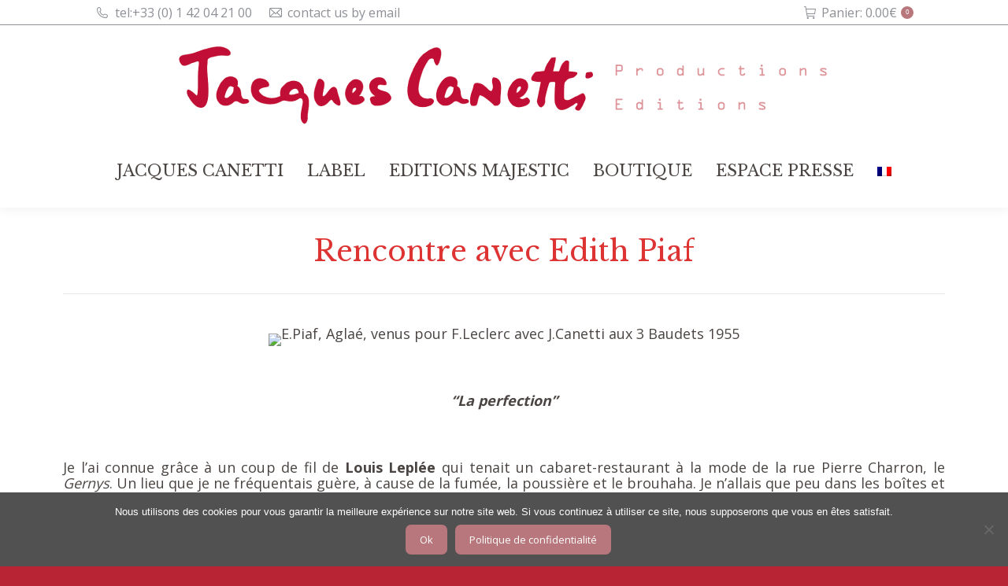

--- FILE ---
content_type: text/css
request_url: https://jacques-canetti.com/wp-content/uploads/the7-css/media.css?ver=e4f79d2fe670
body_size: 8968
content:
@charset "utf-8";
@media screen and (min-width: 1025px) {
  #page {
    display: -ms-grid;
    display: grid;
    -ms-grid-rows: auto;
    grid-template-rows: auto;
    -ms-grid-columns: 100%;
    grid-template-columns: 100%;
    grid-template-areas: "header" "slider" "title" "fancyheader" "elementor-header" "checkout" "main" "footer";
  }
  .floating-navigation-below-slider #page {
    grid-template-areas: "slider" "header" "title" "fancyheader" "elementor-header" "main" "footer";
  }
  .footer-overlap #page {
    grid-template-areas: "header" "page-inner" "slider" "title" "fancyheader" "elementor-header" "checkout" "main" "footer";
  }
  .header-side-left:not(.sticky-header):not(.hidden-header) #page,
  .header-side-line.left-side-line:not(.hidden-header) #page {
    grid-template-areas: "header-side slider" "header-side title" "header-side fancyheader" "header-side elementor-header" "header-side checkout" "header-side main" "header-side footer";
  }
  .footer-overlap.header-side-left:not(.sticky-header):not(.hidden-header) #page,
  .footer-overlap.header-side-line.left-side-line:not(.hidden-header) #page {
    grid-template-areas: "header-side page-inner" "header-side footer";
  }
  .header-side-right:not(.sticky-header):not(.hidden-header) #page {
    grid-template-areas: "slider header-side" "title header-side" "fancyheader header-side" "elementor-header header-side" "checkout header-side" "main header-side" "footer header-side";
  }
  .footer-overlap.header-side-right:not(.sticky-header):not(.hidden-header) #page {
    grid-template-areas: "page-inner header-side" "footer header-side";
  }
  .header-side-left:not(.sticky-header):not(.hidden-header) #page {
    -ms-grid-columns: 300px calc(100% - 300px);
    grid-template-columns: 300px calc(100% - 300px);
  }
  .rtl.header-side-left:not(.sticky-header):not(.hidden-header) #page {
    -ms-grid-columns: calc(100% - 300px) 300px;
    grid-template-columns: calc(100% - 300px) 300px;
  }
  .header-side-right:not(.sticky-header):not(.hidden-header) #page {
    -ms-grid-columns: calc(100% - 300px) 300px;
    grid-template-columns: calc(100% - 300px) 300px;
  }
  .rtl.header-side-right:not(.sticky-header):not(.hidden-header) #page {
    -ms-grid-columns: 300px calc(100% - 300px);
    grid-template-columns: 300px calc(100% - 300px);
  }
  .header-side-line.left-side-line:not(.hidden-header) #page {
    -ms-grid-columns: 60px calc(100% - 60px);
    grid-template-columns: 60px calc(100% - 60px);
  }
  .rtl.header-side-line.left-side-line:not(.hidden-header) #page {
    -ms-grid-columns: calc(100% - 60px) 60px;
    grid-template-columns: calc(100% - 60px) 60px;
  }
  .footer-overlap.floating-navigation-below-slider .page-inner {
    display: grid;
    grid-template-rows: auto;
    grid-template-columns: 100%;
    grid-template-areas: "slider" "header" "title" "fancyheader" "elementor-header" "checkout" "main" "footer";
  }
  .dt-mobile-header,
  .dt-mobile-menu-icon,
  .mobile-header-space,
  .masthead .mobile-header-bar,
  .transparent .header-space,
  .hidden-header.header-side-left .masthead,
  .hidden-header.header-side-right .masthead,
  .hidden-header .top-line-space,
  .hidden-header .masthead:not(.sticky-on):not(#phantom),
  .hidden-header .header-space:not(.sticky-space-on) {
    display: none;
  }
  .masthead:not(.side-header):not(.side-header-v-stroke):not(.side-header-menu-icon) .header-bar,
  .ph-wrap {
    padding-right: 40px;
    padding-left: 40px;
  }
  .top-header .mega-full-width > .dt-mega-menu-wrap {
    width: calc(1200px - 40px - 40px);
  }
  .boxed .masthead:not(.full-width):not(.side-header):not(.side-header-menu-icon):not(.side-header-v-stroke) .header-bar,
  .boxed .ph-wrap {
    box-sizing: border-box;
    max-width: 100%;
    width: calc(1200px);
  }
  #phantom .ph-wrap .header-bar {
    padding: 0;
  }
  .boxed .masthead:not(.width-in-pixel):not(.sticky-on) .top-bar-bg,
  .boxed.masthead:not(.width-in-pixel):not(#phantom) .top-bar-bg,
  .boxed .classic-header:not(.width-in-pixel) .navigation:before {
    margin: 0 -40px 0 -40px;
    padding: 0 1000px;
  }
  .ph-wrap,
  #phantom .ph-wrap.boxed,
  .boxed .top-bar.line-content:before,
  .boxed .classic-header.content-width-line .navigation:before {
    max-width: calc(1200px - 40px - 40px);
  }
  .side-header > .top-bar,
  .mixed-header:not(.side-header-h-stroke) > .top-bar {
    position: absolute;
    visibility: hidden;
    opacity: 0;
  }
  .is-safari .desktop-side-header {
    height: 100vh;
  }
  .admin-bar .desktop-side-header.is-safari {
    height: calc(100vh - 32px);
  }
  .is-safari .desktop-side-header .mCustomScrollbar.header-scrollbar-wrap {
    height: 100vh;
  }
  .header-side-left.footer-overlap:not(.sticky-header) #footer,
  .header-side-right.footer-overlap:not(.sticky-header) #footer {
    max-width: calc(100% - 300px);
  }
  .header-side-left.footer-overlap:not(.sticky-header) .boxed #footer,
  .header-side-right.footer-overlap:not(.sticky-header) .boxed #footer {
    max-width: 100%;
    width: calc(1320px - 300px);
  }
  .header-side-left.footer-overlap:not(.sticky-header) #footer {
    right: 0;
  }
  .header-side-line.footer-overlap #footer {
    max-width: calc(100% - 60px);
  }
  .left-side-line.header-side-line.footer-overlap #footer {
    right: 0;
  }
  .header-side-line.footer-overlap .boxed #footer {
    max-width: 100%;
    width: calc(1320px - 60px);
  }
  .is-iOS .side-header:not(.sub-sideways),
  .mobile-true .side-header:not(.sub-sideways) {
    overflow-y: auto;
    -webkit-overflow-scrolling: touch;
  }
  .overlay-navigation .sticky-header-overlay {
    display: none;
  }
  .phantom-sticky .fixed-masthead.masthead {
    position: absolute;
    top: 0;
    width: 100%;
    z-index: 500;
  }
  .phantom-sticky .fixed-masthead.sticky-on.masthead {
    position: fixed;
  }
  .floating-navigation-below-slider.phantom-sticky:not(.transparent) .masthead {
    position: relative;
  }
  .transparent .masthead:not(.side-header) {
    position: absolute;
    width: 100%;
  }
  .floating-navigation-below-slider.phantom-sticky.transparent .masthead {
    position: absolute;
  }
  .floating-navigation-below-slider.phantom-sticky .masthead.sticky-on {
    position: fixed;
  }
  .floating-navigation-below-slider.phantom-sticky .header-space.sticky-space-off {
    display: none;
  }
  .phantom-sticky .sticky-on.masthead:not(.masthead-mobile) {
    background: rgba(255,255,255,0.95) none repeat center center !important;
    background-size: auto;
  }
  .mixed-header.side-header-h-stroke.sticky-top-line-on {
    background-color: #000000 !important;
  }
  .phantom-line-decoration.phantom-sticky .sticky-on.masthead {
    border-bottom: 1px solid #ffffff;
    box-shadow: none !important;
  }
  .phantom-shadow-decoration.phantom-sticky .sticky-on.masthead {
    box-shadow: 0 0 15px 1px rgba(0,0,0,0.07);
    border-bottom: none;
  }
  .phantom-disable-decoration.phantom-sticky .sticky-on.masthead {
    box-shadow: none !important;
    border-bottom: none;
  }
  .phantom-sticky:not(.phantom-shadow-decoration) .sticky-on.masthead.shadow-decoration {
    box-shadow: none;
  }
  .phantom-sticky:not(.overlap):not(.transparent) .masthead {
    transition: background-color 330ms ease, background-image 330ms ease;
  }
  .phantom-sticky .page-inner .masthead {
    -webkit-backface-visibility: hidden;
  }
  .phantom-sticky.phantom-custom-logo-on .sticky-off .branding .sticky-logo,
  .phantom-sticky.phantom-custom-logo-on .sticky-on .branding > a:not(.sticky-logo),
  .phantom-sticky.phantom-custom-logo-on .sticky-on .branding > img:not(.sticky-logo) {
    display: none;
    opacity: 0;
  }
  .phantom-sticky:not(.phantom-custom-logo-on) .sticky-off .branding .sticky-logo,
  .phantom-sticky:not(.phantom-custom-logo-on) .sticky-on .branding .sticky-logo,
  .phantom-main-logo-on.phantom-sticky .sticky-on .branding > a,
  .phantom-main-logo-on.phantom-sticky .sticky-on .branding > img,
  .phantom-logo-off.phantom-sticky .sticky-on .branding > a,
  .phantom-logo-off.phantom-sticky .sticky-on .branding > img {
    display: none;
    visibility: hidden;
  }
  .phantom-main-logo-on.phantom-sticky .sticky-on .branding .sticky-logo {
    display: block;
    visibility: visible;
  }
  .phantom-sticky.phantom-custom-logo-on .sticky-off .branding .sticky-logo,
  .phantom-sticky.phantom-custom-logo-on .sticky-on .branding > a:not(.sticky-logo),
  .phantom-sticky.phantom-custom-logo-on .sticky-on .branding > img:not(.sticky-logo) {
    visibility: hidden;
  }
  .phantom-sticky.phantom-custom-logo-on .sticky-on .branding .sticky-logo,
  .phantom-sticky.phantom-custom-logo-on .sticky-off .branding > a:not(.sticky-logo),
  .phantom-sticky.phantom-custom-logo-on .sticky-off .branding > img:not(.sticky-logo) {
    visibility: visible;
  }
  .phantom-main-logo-on.phantom-sticky .branding .sticky-logo {
    display: none;
  }
  .phantom-sticky #page .side-header .branding > a:not(.sticky-logo),
  .phantom-sticky #page .side-header .branding > img:not(.sticky-logo):not(.mobile-logo) {
    display: block;
    opacity: 1;
    animation: none;
    visibility: visible;
  }
  .phantom-fade .masthead,
  .phantom-slide .masthead {
    top: 0 !important;
  }
  .masthead .in-top-bar-left:not(.show-on-desktop),
  .masthead .in-top-bar-right:not(.show-on-desktop),
  .masthead .in-top-bar:not(.show-on-desktop),
  .masthead .hide-on-desktop {
    visibility: hidden;
    position: absolute;
    left: -9999px;
  }
  .masthead .in-top-bar-left:not(.show-on-desktop).display-none,
  .masthead .in-top-bar-right:not(.show-on-desktop).display-none,
  .masthead .in-top-bar:not(.show-on-desktop).display-none,
  .masthead .hide-on-desktop.display-none {
    display: none;
  }
  .masthead .hide-on-desktop .menu-select {
    display: none;
  }
  .select-type-menu .menu-select {
    position: relative;
    display: inline-block;
    visibility: visible;
    margin: 0 auto;
    opacity: 1;
  }
  .select-type-menu .menu-select:hover {
    opacity: 0.7;
  }
  .select-type-menu > ul {
    visibility: hidden;
  }
  .mini-nav:not(.select-type-menu) > ul > li:not(:last-child) {
    margin: 0 16px 0 0;
  }
  .list-type-menu.mini-nav > ul > li > .mini-sub-nav {
    top: 26px;
  }
  .list-type-menu .menu-select {
    position: absolute;
    visibility: hidden;
    opacity: 0;
  }
  .list-type-menu.mini-nav ul {
    display: block;
    line-height: 0;
  }
  .list-type-menu.mini-nav > ul > li.act > a,
  .list-type-menu.mini-nav > ul > li:not(.act) > a:hover {
    opacity: 0.7;
  }
  .list-type-menu.mini-nav > ul > li.act > a i,
  .list-type-menu.mini-nav > ul > li:not(.act) > a:hover i {
    opacity: 0.7;
  }
  .side-header .mini-nav.select-type-menu > .mini-sub-nav:not(.bottom-overflow),
  .side-header .list-type-menu > ul > li > .mini-sub-nav,
  .top-header.floating-navigation-below-slider .main-nav > li >  .mini-sub-nav.bottom-overflow {
    top: auto !important;
    bottom: 100%;
  }
  .side-header-h-stroke .show-on-first-switch,
  .masthead .mobile-mini-widgets .show-on-first-switch,
  .side-header-h-stroke .show-on-second-switch,
  .masthead .mobile-mini-widgets .show-on-second-switch {
    display: none;
  }
}
@media screen and (max-width: 0px) {
  .masthead:not(.side-header):not(.side-header-v-stroke):not(.side-header-menu-icon) .header-bar,
  .ph-wrap {
    padding-right: 0px;
    padding-left: 0px;
  }
  .phantom-content-width-line-decoration #phantom .ph-wrap:after {
    width: calc(100% - 0px - 0px);
  }
  .masthead.content-width-line-decoration:not(.mixed-header):not(.side-header):not(.masthead-mobile-header):not(#phantom) .header-bar:after,
  .mixed-header.side-header-h-stroke.content-width-line-decoration:not(.masthead-mobile-header) .header-bar:after {
    width: calc(100% - 0px - 0px);
  }
}
@media screen and (min-width: 760px) {
  .boxed .masthead:not(.side-header):not(.side-header-menu-icon) .top-bar {
    max-width: 100%;
    width: calc(1200px - 40px - 40px);
  }
}
@media screen and (max-width: 760px) {
  .top-bar {
    padding: 5px 20px 5px 20px;
  }
  .top-bar.line-content:after {
    width: calc(100% - 20px - 20px);
  }
}
@media screen and (max-width: 1024px) {
  .transparent.sticky-mobile-header .masthead-mobile-header {
    transition: none;
  }
  .masthead.shadow-mobile-header-decoration.masthead-mobile-header {
    box-shadow: 0 0 15px 1px rgba(0,0,0,0.07);
  }
  .masthead.masthead-mobile-header.content-width-line-mobile-header-decoration:not(#phantom) .mobile-header-bar {
    padding-bottom: 1px;
  }
  .masthead.masthead-mobile-header.content-width-line-mobile-header-decoration:not(#phantom) .mobile-header-bar:after {
    position: absolute;
    bottom: 0;
    left: auto;
    right: auto;
    content: "";
    width: calc(100% - 20px - 20px);
    height: 1px;
    background: #ffffff;
  }
  .masthead.masthead-mobile-header.line-mobile-header-decoration:not(#phantom) {
    border-bottom: 1px solid #ffffff;
  }
  .boxed .masthead.sticky-mobile-on {
    max-width: 1320px;
  }
  #page {
    display: -ms-grid;
    display: grid;
    -ms-grid-rows: auto;
    grid-template-rows: auto;
    -ms-grid-columns: 100%;
    grid-template-columns: 100%;
    grid-template-areas: "header" "slider" "title" "fancyheader" "elementor-header" "checkout" "main" "footer";
  }
  .floating-navigation-below-slider #page {
    grid-template-areas: "slider" "header" "title" "fancyheader" "elementor-header" "checkout" "main" "footer";
  }
  .footer-overlap #page {
    grid-template-areas: "header" "page-inner" "slider" "title" "fancyheader" "elementor-header" "checkout" "main" "footer";
  }
  .header-side-left:not(.sticky-header) #page,
  .header-side-line.left-side-line #page,
  .header-side-right:not(.sticky-header) #page {
    grid-template-areas: "header" "slider" "title" "fancyheader" "elementor-header" "checkout" "main" "footer";
  }
  .footer-overlap.header-side-left:not(.sticky-header) #page,
  .footer-overlap.header-side-line.left-side-line #page,
  .footer-overlap.header-side-right:not(.sticky-header) #page {
    grid-template-areas: "header" "page-inner" "slider" "title" "fancyheader" "elementor-header" "checkout" "main" "footer";
  }
  .footer-overlap.floating-navigation-below-slider .page-inner {
    display: grid;
    grid-template-rows: auto;
    grid-template-columns: 100%;
    grid-template-areas: "slider" "header" "title" "fancyheader" "elementor-header" "checkout" "main" "footer";
  }
  .hidden-header.header-side-left .masthead:not(.show-floating-icon):not(.sticky-mobile-on),
  .hidden-header.header-side-right .masthead:not(.show-floating-icon):not(.sticky-mobile-on),
  .hidden-header.header-side-left .masthead.mixed-header:not(.show-floating-icon):not(.sticky-mobile-on),
  .hidden-header.header-side-right .masthead.mixed-header:not(.show-floating-icon):not(.sticky-mobile-on),
  .hidden-header.header-side-left .mobile-header-space,
  .hidden-header.header-side-right .mobile-header-space {
    display: none;
  }
  .masthead {
    grid-area: header;
  }
  .side-header.masthead,
  .side-header-v-stroke.masthead {
    grid-area: header;
    -ms-grid-column: 1;
  }
  .masthead:not(.side-header) .mobile-header-bar,
  .side-header.masthead-mobile-header .mobile-header-bar {
    padding: 0 20px 0 20px;
    box-sizing: border-box;
  }
  .header-side-left:not(.sticky-header) .checkout-page-title,
  .header-side-line.left-side-line .checkout-page-title,
  .header-side-left:not(.sticky-header) .page-title,
  .header-side-line.left-side-line .page-title,
  .header-side-left:not(.sticky-header) .fancy-header,
  .header-side-line.left-side-line .fancy-header,
  .header-side-left:not(.sticky-header) #main,
  .header-side-line.left-side-line #main,
  .header-side-left:not(.sticky-header) .footer,
  .header-side-line.left-side-line .footer,
  .header-side-left:not(.sticky-header) #main-slideshow,
  .header-side-line.left-side-line #main-slideshow,
  .header-side-left:not(.sticky-header) .photo-scroller,
  .header-side-line.left-side-line .photo-scroller {
    -ms-grid-column: 1;
  }
  .mobile-header-space {
    grid-area: header;
  }
  .transparent.sticky-mobile-header.floating-navigation-below-slider .fixed-mobile-header.masthead.masthead-mobile-header:not(#phantom) {
    transform: translateY(0);
  }
  .phantom-sticky.floating-mobile-menu-icon:not(.transparent) .fixed-masthead.masthead {
    position: relative;
  }
  .overlay-navigation.header-side-line #page,
  .header-side-left.header-side-line #page {
    padding: 0 !important;
  }
  .header-side-left #page {
    padding-left: 0 !important;
  }
  .header-side-right #page {
    padding-right: 0 !important;
  }
  .side-header {
    height: auto;
    -ms-flex-flow: column nowrap;
    flex-flow: column nowrap;
  }
  .admin-bar .side-header {
    height: auto;
  }
  .transparent:not(.photo-scroller-album) .masthead {
    position: absolute;
    width: 100%;
    z-index: 102;
  }
  .side-header .top-bar .mini-widgets.right-widgets {
    -ms-flex-pack: flex-end;
    -ms-justify-content: flex-end;
    justify-content: flex-end;
  }
  .masthead .main-nav,
  .masthead:not(.side-header) .main-nav,
  #phantom,
  .masthead:not(.side-header) .header-bar,
  .masthead.side-header .header-bar,
  .header-scrollbar-wrap,
  .masthead.mixed-header,
  .header-space,
  .hide-overlay,
  .top-line-space {
    display: none;
  }
  .sticky-header .masthead.side-header,
  .overlay-navigation .masthead.side-header {
    display: none;
  }
  .sticky-header .masthead.mixed-header,
  .overlay-navigation .masthead.mixed-header,
  .dt-mobile-header {
    display: block;
  }
  .phantom-fade.hidden-header:not(.sticky-header):not(.overlay-navigation) .masthead,
  .phantom-slide.hidden-header:not(.sticky-header):not(.overlay-navigation) .masthead,
  .phantom-sticky.hidden-header:not(.sticky-header):not(.overlay-navigation) .masthead {
    display: block;
  }
  .show-floating-icon.masthead:not(.side-header),
  .fixed-mobile-header.masthead:not(.side-header) {
    transform: none !important;
  }
  .transparent.floating-navigation-below-slider .show-floating-icon.masthead {
    background: none !important;
  }
  body:not(.transparent) .masthead:not(.side-header) {
    background-color: #ffffff;
  }
  .transparent .masthead:not(.mixed-header),
  .transparent .masthead.masthead-mobile-header {
    background: rgba(74,69,66,0.7);
  }
  .sticky-mobile-on.masthead:not(.side-header),
  .side-header.masthead-mobile-header.sticky-mobile-on {
    background-color: #ffffff !important;
  }
  .sticky-mobile-header:not(.transparent):not(.hidden-header) .mobile-header-space {
    display: block;
  }
  .no-cssgridlegacy.no-cssgrid .sticky-mobile-header:not(.transparent)  .masthead.masthead-mobile-header:not(#phantom) {
    position: absolute;
  }
  .masthead .mobile-header-bar {
    display: -ms-flexbox;
    display: -ms-flex;
    display: flex;
  }
  .dt-mobile-menu-icon {
    display: -ms-inline-flexbox;
    display: -ms-inline-flex;
    display: inline-flex;
    -ms-align-items: center;
    -ms-flex-align: center;
    align-items: center;
  }
  .masthead .mobile-header-bar {
    min-height: 150px;
  }
  .masthead.full-width,
  .masthead.mixed-header {
    box-sizing: border-box;
  }
  .top-bar.top-bar-disabled {
    display: none;
  }
  .top-bar .soc-ico a {
    float: none;
    display: inline-block;
    vertical-align: middle;
  }
  #bottom-bar .mini-nav select,
  #bottom-bar .menu-select {
    display: inline-flex;
  }
  .header-side-left:not(.header-top-line-active)  .masthead,
  .header-side-right:not(.header-top-line-active) .masthead,
  .overlay-navigation:not(.header-top-line-active) .masthead {
    position: relative;
    left: 0 !important;
    width: 100%;
    margin-left: 0 !important;
    margin-right: 0;
  }
  .header-side-left:not(.header-top-line-active):not(.is-safari) .header-side-left:not(.header-top-line-active)  .masthead,
  .header-side-right:not(.header-top-line-active):not(.is-safari) .header-side-left:not(.header-top-line-active)  .masthead,
  .overlay-navigation:not(.header-top-line-active):not(.is-safari) .header-side-left:not(.header-top-line-active)  .masthead,
  .header-side-left:not(.header-top-line-active):not(.is-safari) .header-side-right:not(.header-top-line-active) .masthead,
  .header-side-right:not(.header-top-line-active):not(.is-safari) .header-side-right:not(.header-top-line-active) .masthead,
  .overlay-navigation:not(.header-top-line-active):not(.is-safari) .header-side-right:not(.header-top-line-active) .masthead,
  .header-side-left:not(.header-top-line-active):not(.is-safari) .overlay-navigation:not(.header-top-line-active) .masthead,
  .header-side-right:not(.header-top-line-active):not(.is-safari) .overlay-navigation:not(.header-top-line-active) .masthead,
  .overlay-navigation:not(.header-top-line-active):not(.is-safari) .overlay-navigation:not(.header-top-line-active) .masthead {
    width: 100% !important;
  }
  .header-side-left:not(.header-top-line-active)  .header-side-left:not(.header-top-line-active)  .masthead:not(.sticky-mobile-on),
  .header-side-right:not(.header-top-line-active) .header-side-left:not(.header-top-line-active)  .masthead:not(.sticky-mobile-on),
  .overlay-navigation:not(.header-top-line-active) .header-side-left:not(.header-top-line-active)  .masthead:not(.sticky-mobile-on),
  .header-side-left:not(.header-top-line-active)  .header-side-right:not(.header-top-line-active) .masthead:not(.sticky-mobile-on),
  .header-side-right:not(.header-top-line-active) .header-side-right:not(.header-top-line-active) .masthead:not(.sticky-mobile-on),
  .overlay-navigation:not(.header-top-line-active) .header-side-right:not(.header-top-line-active) .masthead:not(.sticky-mobile-on),
  .header-side-left:not(.header-top-line-active)  .overlay-navigation:not(.header-top-line-active) .masthead:not(.sticky-mobile-on),
  .header-side-right:not(.header-top-line-active) .overlay-navigation:not(.header-top-line-active) .masthead:not(.sticky-mobile-on),
  .overlay-navigation:not(.header-top-line-active) .overlay-navigation:not(.header-top-line-active) .masthead:not(.sticky-mobile-on) {
    top: 0 !important;
  }
  .header-side-left:not(.header-top-line-active) .masthead:not(.masthead-mobile-header):not(.sticky-mobile-on),
  .header-side-right:not(.header-top-line-active) .masthead:not(.masthead-mobile-header):not(.sticky-mobile-on),
  .overlay-navigation:not(.header-top-line-active) .masthead:not(.masthead-mobile-header):not(.sticky-mobile-on) {
    transform: none !important;
    transition: none !important;
  }
  #page .mixed-header.side-header-menu-icon.line-decoration:not(.masthead-mobile-header),
  #page .mixed-header.side-header-v-stroke.line-decoration:not(.masthead-mobile-header) {
    border-bottom: 1px solid #ffffff;
  }
  .masthead.shadow-decoration.side-header-menu-icon:not(.masthead-mobile-header) {
    box-shadow: 0 0 15px 1px rgba(0,0,0,0.07);
  }
  .side-header-v-stroke .header-bar .mini-login,
  .side-header-v-stroke .header-bar .mini-search,
  .side-header-v-stroke .header-bar .shopping-cart,
  .side-header-v-stroke .header-bar .mini-contacts,
  .side-header-v-stroke .header-bar .text-area,
  .side-header-v-stroke .header-bar .mini-nav,
  .side-header-v-stroke .header-bar .soc-ico,
  .side-header-v-stroke .header-bar .mini-wpml {
    margin: 0 10px;
  }
  .transparent .masthead.side-header {
    position: absolute;
    height: auto;
  }
  .transparent .masthead.full-width-line:not(.side-header) {
    border-bottom: none;
  }
  .sticky-header.fade-header-animation .side-header,
  .overlay-navigation .masthead {
    opacity: 1 !important;
    visibility: visible !important;
    animation: none !important;
  }
  .sticky-header.header-side-left.slide-header-animation .side-header {
    transform: translate3d(0,0,0);
  }
  .floating-mobile-menu-icon.admin-bar .dt-mobile-menu-icon.floating-btn {
    top: 50px;
  }
  #page .project-navigation {
    top: 10px;
    right: 10px;
  }
  .mobile-branding img.mobile-logo,
  .mobile-branding img.mobile-desktop-logo,
  .show-device-logo .branding img,
  .show-device-logo .mobile-branding img,
  .sticky-mobile-logo-first-switch,
  .sticky-mobile-logo-second-switch,
  .sticky-mobile-on .mobile-branding * {
    display: none;
  }
  .show-device-logo .branding img.mobile-logo,
  .show-device-logo .mobile-branding img.mobile-logo {
    display: block;
    max-width: 100%;
    height: auto;
  }
  .mobile-header-bar .mobile-mini-widgets {
    -ms-flex: 1 1 0%;
    flex: 1 1 0%;
    -ms-flex-flow: row wrap;
    flex-flow: row wrap;
  }
  .first-switch-logo-center.first-switch-menu-left .mobile-header-bar .mobile-mini-widgets {
    -ms-flex-order: 2;
    order: 2;
  }
  .first-switch-logo-center.first-switch-menu-left .mobile-header-bar .mobile-branding {
    -ms-flex-order: 1;
    order: 1;
  }
  .first-switch-logo-right.first-switch-menu-left .mobile-header-bar {
    -ms-flex-pack: flex-start;
    -ms-justify-content: flex-start;
    justify-content: flex-start;
    -ms-flex-pack: start;
  }
  .first-switch-logo-right.first-switch-menu-left .mobile-header-bar .mobile-branding {
    -ms-flex-pack: flex-end;
    -ms-justify-content: flex-end;
    justify-content: flex-end;
    -ms-flex-pack: end;
  }
  .first-switch-logo-left.first-switch-menu-right .mobile-header-bar {
    -ms-flex-pack: flex-start;
    -ms-justify-content: flex-start;
    justify-content: flex-start;
    -ms-flex-pack: start;
  }
  .first-switch-logo-left.first-switch-menu-right .mobile-header-bar .mobile-branding {
    -ms-flex-pack: flex-start;
    -ms-justify-content: flex-start;
    justify-content: flex-start;
    -ms-flex-pack: start;
    -ms-flex-order: 0;
    order: 0;
  }
  .first-switch-logo-left.first-switch-menu-right .mobile-header-bar .mobile-mini-widgets {
    -ms-flex-order: 1;
    order: 1;
    -ms-flex-pack: flex-end;
    -ms-justify-content: flex-end;
    justify-content: flex-end;
    -ms-flex-pack: end;
  }
  .first-switch-logo-left.first-switch-menu-right .mobile-header-bar .mobile-navigation {
    -ms-flex-order: 2;
    order: 2;
  }
  .first-switch-logo-center.first-switch-menu-right .mobile-branding {
    -ms-flex-order: 0;
    order: 0;
  }
  .first-switch-logo-center.first-switch-menu-right .mobile-navigation {
    -ms-flex-order: 2;
    order: 2;
  }
  .mobile-sticky-header-overlay.active {
    opacity: 1;
    visibility: visible;
    z-index: 9601;
  }
  .show-overlay-mobile-header .sticky-header-overlay.active,
  .closed-overlay-mobile-header .sticky-header-overlay.active {
    opacity: 0;
    visibility: hidden;
    display: none;
  }
  .footer-overlap .footer {
    width: 100% !important;
  }
  .floating-navigation-below-slider.phantom-sticky:not(.transparent):not(.sticky-mobile-header) .masthead-mobile {
    top: 0 !important;
  }
  .mobile-mini-widgets-in-menu {
    display: -ms-flexbox !important;
    display: -ms-flex !important;
    display: flex !important;
    -ms-flex-flow: row wrap;
    flex-flow: row wrap;
    -ms-align-items: center;
    -ms-flex-align: center;
    align-items: center;
  }
  .dt-mobile-header .mini-widgets {
    display: none;
  }
  .floating-navigation-below-slider.sticky-mobile-header:not(.transparent) .masthead,
  .floating-navigation-below-slider.floating-mobile-menu-icon:not(.transparent) .masthead {
    position: relative;
  }
  html:not(.no-cssgridlegacy.no-cssgrid) .floating-navigation-below-slider.sticky-mobile-header:not(.transparent) .masthead,
  html:not(.no-cssgridlegacy.no-cssgrid) .floating-navigation-below-slider.floating-mobile-menu-icon:not(.transparent) .masthead {
    top: 0 !important;
  }
  .sticky-mobile-header .masthead {
    height: auto;
    width: 100%;
  }
  .sticky-mobile-header:not(.floating-navigation-below-slider) .masthead {
    top: 0;
  }
  .sticky-mobile-header:not(.floating-navigation-below-slider) .sticky-mobile-on.masthead {
    position: fixed !important;
    top: 0;
  }
  .sticky-mobile-header.floating-navigation-below-slider .fixed-mobile-header.masthead {
    position: fixed !important;
  }
  .sticky-mobile-header.floating-navigation-below-slider:not(.admin-bar) .fixed-mobile-header.masthead {
    top: 0 !important;
  }
  .sticky-mobile-header.fixed-mobile-menu .top-bar {
    display: none;
  }
  .sticky-mobile-header.floating-navigation-below-slider.transparent .mobile-header-space {
    display: none;
  }
}
@media screen and (min-width: 761px) and (max-width: 1024px) {
  .side-header-h-stroke .show-on-second-switch,
  .masthead .mobile-mini-widgets .show-on-second-switch {
    display: none;
  }
  .mobile-mini-widgets-in-menu.first-switch-no-widgets {
    padding: 0;
  }
  .transparent:not(.photo-scroller-album) .masthead {
    position: absolute;
    width: 100%;
    z-index: 102;
  }
  .masthead .top-bar .mini-widgets > *,
  .masthead .mobile-header-bar .in-top-bar-left,
  .masthead .mobile-header-bar .in-top-bar-right,
  .dt-mobile-header .in-top-bar-left,
  .dt-mobile-header .in-top-bar-right {
    display: none;
  }
  .masthead .top-bar .left-widgets .in-top-bar-left,
  .masthead .top-bar .right-widgets .in-top-bar-right,
  .mobile-mini-widgets .near-logo-first-switch {
    display: -ms-inline-flexbox;
    display: -ms-inline-flex;
    display: inline-flex;
  }
  .masthead .top-bar .left-widgets .in-top-bar-left.text-area,
  .masthead .top-bar .right-widgets .in-top-bar-right.text-area,
  .mobile-mini-widgets .near-logo-first-switch.text-area {
    display: inline-block;
  }
  .masthead .top-bar .left-widgets .in-top-bar-left:not(.show-on-first-switch) {
    display: none;
  }
  .masthead .top-bar .right-widgets .in-top-bar-right:not(.show-on-first-switch) {
    display: none;
  }
  .side-header .top-bar .mini-widgets.left-widgets {
    -ms-flex-pack: flex-start;
    -ms-justify-content: flex-start;
    justify-content: flex-start;
  }
  .select-type-menu-first-switch .menu-select {
    position: relative;
    display: inline-block;
    visibility: visible;
    margin: 0 auto;
    opacity: 1;
  }
  .select-type-menu-first-switch .menu-select:hover {
    opacity: 0.7;
  }
  .select-type-menu-first-switch > ul {
    visibility: hidden;
  }
  .mini-nav:not(.select-type-menu-first-switch) > ul > li:not(:last-child) {
    margin: 0 16px 0 0;
  }
  .list-type-menu-first-switch.mini-nav > ul > li > .mini-sub-nav {
    top: 26px;
  }
  .list-type-menu-first-switch .menu-select {
    position: absolute;
    visibility: hidden;
    opacity: 0;
  }
  .list-type-menu-first-switch.mini-nav ul {
    display: block;
    line-height: 0;
  }
  .list-type-menu-first-switch.mini-nav .customSelect1 {
    visibility: hidden !important;
  }
  .list-type-menu-first-switch.mini-nav > ul > li.act > a .menu-item-text,
  .list-type-menu-first-switch.mini-nav > ul > li > a:hover {
    opacity: 0.7;
  }
  .sticky-mobile-on .mobile-branding .sticky-mobile-logo-first-switch img,
  .sticky-mobile-on .mobile-branding .sticky-mobile-logo-first-switch {
    display: block;
  }
  .first-switch-logo-center.first-switch-menu-left .mobile-header-bar .mobile-mini-widgets {
    -ms-flex: 1 1 0%;
    flex: 1 1 0%;
    -ms-flex-flow: row wrap;
    flex-flow: row wrap;
    -ms-flex-pack: flex-end;
    -ms-justify-content: flex-end;
    justify-content: flex-end;
    -ms-flex-pack: end;
  }
  .first-switch-logo-center.first-switch-menu-left .mobile-navigation {
    -ms-flex: 1 1 0%;
    flex: 1 1 0%;
  }
  .first-switch-logo-center.first-switch-menu-right .mobile-navigation {
    -ms-flex: 1 1 0%;
    flex: 1 1 0%;
    -ms-flex-pack: flex-end;
    -ms-justify-content: flex-end;
    justify-content: flex-end;
    -ms-flex-pack: end;
  }
  .first-switch-logo-center.first-switch-menu-right .mobile-header-bar .mobile-mini-widgets {
    -ms-flex: 1 1 0%;
    flex: 1 1 0%;
    -ms-flex-flow: row wrap;
    flex-flow: row wrap;
    -ms-flex-pack: flex-start;
    -ms-justify-content: flex-start;
    justify-content: flex-start;
    -ms-flex-pack: start;
  }
  .first-switch-logo-center.first-switch-menu-left .mobile-header-bar .mobile-mini-widgets .last {
    margin-right: 0;
  }
  .first-switch-logo-right.first-switch-menu-left .mobile-header-bar .mobile-navigation {
    margin-right: 10px;
  }
  .first-switch-logo-left.first-switch-menu-right .mobile-header-bar .mobile-navigation {
    margin-left: 10px;
  }
  .first-switch-logo-center.first-switch-menu-right .mobile-header-bar .mobile-mini-widgets .first {
    margin-left: 0;
  }
  .masthead .in-menu-first-switch {
    display: none;
  }
  .masthead .hide-on-first-switch,
  .dt-mobile-header .hide-on-first-switch {
    display: none;
  }
  .mobile-mini-widgets-in-menu .in-menu-second-switch,
  .masthead.widgets .show-on-second-switch,
  .masthead .show-on-second-switch {
    display: none;
  }
  .mobile-mini-widgets-in-menu .in-menu-first-switch:not(.hide-on-first-switch) {
    display: -ms-inline-flexbox;
    display: -ms-inline-flex;
    display: inline-flex;
  }
  .mobile-mini-widgets-in-menu .in-menu-first-switch:not(.hide-on-first-switch).text-area {
    display: inline-block;
  }
}
@media screen and (max-width: 760px) {
  html:not(.no-cssgridlegacy.no-cssgrid) .masthead:not(.sticky-mobile-on) {
    top: 0 !important;
  }
  .sticky-mobile-header .masthead {
    height: auto;
    width: 100%;
  }
  .mobile-mini-widgets-in-menu.second-switch-no-widgets {
    padding: 0;
  }
  .sticky-mobile-on.masthead .mobile-branding .sticky-mobile-logo-second-switch img,
  .show-mobile-logo.side-header.show-device-logo.sticky-mobile-on.masthead .mobile-branding .sticky-mobile-logo-second-switch img,
  .sticky-mobile-on.masthead .mobile-branding .sticky-mobile-logo-second-switch,
  .show-mobile-logo.side-header.show-device-logo.sticky-mobile-on.masthead .mobile-branding .sticky-mobile-logo-second-switch {
    display: block;
  }
  .masthead .top-bar .mini-widgets > * {
    margin: 0 10px !important;
  }
  .masthead .top-bar .left-widgets .in-top-bar:not(.show-on-second-switch) {
    display: none;
  }
  .masthead .top-bar .left-widgets .in-top-bar:not(.show-on-second-switch).microwidget-btn,
  .masthead .top-bar .left-widgets .in-top-bar:not(.show-on-second-switch).text-area {
    display: none;
  }
  .select-type-menu-second-switch .menu-select {
    position: relative;
    display: block;
    visibility: visible;
    margin: 0 auto;
    opacity: 1;
  }
  .select-type-menu-second-switch .menu-select:hover {
    opacity: 0.7;
  }
  .select-type-menu-second-switch > ul {
    visibility: hidden;
  }
  .mini-nav:not(.select-type-menu-second-switch) > ul > li:not(:last-child) {
    margin: 0 16px 0 0;
  }
  .list-type-menu-second-switch.mini-nav > ul > li > .mini-sub-nav {
    top: 26px;
  }
  .list-type-menu-second-switch .menu-select {
    position: absolute;
    visibility: hidden;
    opacity: 0;
  }
  .list-type-menu-second-switch.mini-nav ul {
    display: block;
    line-height: 0;
  }
  .mini-nav.list-type-menu-second-switch .customSelect1 {
    visibility: hidden !important;
  }
  .list-type-menu-second-switch.mini-nav > ul > li.act > a,
  .list-type-menu-second-switch.mini-nav > ul > li:not(.act) > a:hover {
    opacity: 0.7;
  }
  body.page:not(.sticky-mobile-header):not(.floating-navigation-below-slider) .masthead:not(.side-header) {
    transform: none !important;
  }
  .sticky-mobile-header:not(.transparent):not(.hidden-header) .mobile-header-space {
    display: block;
  }
  .no-cssgridlegacy.no-cssgrid .sticky-mobile-header:not(.transparent)  .masthead.masthead-mobile-header:not(#phantom) {
    position: absolute;
  }
  .masthead .mobile-header-bar {
    min-height: 100px;
  }
  .masthead .mobile-header-bar .mobile-mini-widgets > *,
  .masthead .mobile-mini-widgets .in-menu-second-switch {
    display: none;
  }
  .masthead .mobile-header-bar .mobile-mini-widgets > *.microwidget-btn,
  .masthead .mobile-mini-widgets .in-menu-second-switch.microwidget-btn {
    display: none;
  }
  .masthead .top-bar .mini-widgets > *,
  .masthead .mobile-header-bar .in-top-bar-left,
  .masthead .mobile-header-bar .in-top-bar-right,
  .masthead .top-bar .right-widgets,
  .dt-mobile-header .in-top-bar {
    display: none;
  }
  .masthead .top-bar .mini-widgets > *.microwidget-btn,
  .masthead .mobile-header-bar .in-top-bar-left.microwidget-btn,
  .masthead .mobile-header-bar .in-top-bar-right.microwidget-btn,
  .masthead .top-bar .right-widgets.microwidget-btn,
  .dt-mobile-header .in-top-bar.microwidget-btn {
    display: none;
  }
  .side-header .top-bar .mini-widgets.left-widgets,
  .masthead .top-bar .left-widgets {
    -ms-flex-pack: center;
    -ms-justify-content: center;
    justify-content: center;
  }
  .side-header .top-bar .mini-widgets.left-widgets .in-top-bar,
  .masthead .top-bar .left-widgets .in-top-bar {
    display: -ms-inline-flexbox;
    display: -ms-inline-flex;
    display: inline-flex;
    text-align: center;
  }
  .side-header .top-bar .mini-widgets.left-widgets .in-top-bar.text-area,
  .masthead .top-bar .left-widgets .in-top-bar.text-area {
    display: inline-block;
  }
  .hide-on-second-switch {
    display: none !important;
  }
  .show-on-second-switch {
    display: -ms-flexbox !important;
    display: -ms-flex !important;
    display: flex !important;
    -ms-align-items: center;
    -ms-flex-align: center;
    align-items: center;
  }
  .show-on-second-switch.text-area,
  .show-on-second-switch.in-top-bar {
    display: flex !important;
  }
  .show-on-second-switch.text-area.hide-on-second-switch {
    display: none !important;
  }
  .dt-mobile-header .mini-widgets {
    display: none;
  }
  .mobile-mini-widgets-in-menu .near-logo-second-switch {
    display: none;
  }
  .mobile-mini-widgets-in-menu .near-logo-second-switch.microwidget-btn {
    display: none;
  }
  .masthead .mobile-mini-widgets .near-logo-second-switch.show-on-second-switch {
    display: -ms-inline-flexbox;
    display: -ms-inline-flex;
    display: inline-flex;
  }
  .masthead .mobile-mini-widgets .near-logo-second-switch.show-on-second-switch.text-area {
    display: inline-block;
  }
  .masthead.line-decoration {
    border-bottom: none;
  }
  .mini-contacts {
    white-space: normal;
  }
  .second-switch-logo-center.second-switch-menu-left .mobile-header-bar .mobile-mini-widgets {
    -ms-flex-order: 2;
    order: 2;
    -ms-flex: 1 1 0%;
    flex: 1 1 0%;
    -ms-flex-flow: row wrap;
    flex-flow: row wrap;
    -ms-flex-pack: flex-end;
    -ms-justify-content: flex-end;
    justify-content: flex-end;
    -ms-flex-pack: end;
  }
  .second-switch-logo-center.second-switch-menu-left .mobile-header-bar .mobile-branding {
    -ms-flex-order: 1;
    order: 1;
    -ms-flex-pack: center;
    -ms-justify-content: center;
    justify-content: center;
  }
  .second-switch-logo-center.second-switch-menu-left .mobile-header-bar .mobile-navigation {
    -ms-flex-order: 0;
    order: 0;
    -ms-flex: 1 1 0%;
    flex: 1 1 0%;
    -ms-flex-positive: 1;
    -ms-flex-negative: 1;
    -ms-flex-preferred-size: 0%;
  }
  .second-switch-logo-center.second-switch-menu-left .mobile-header-bar .mobile-mini-widgets .last {
    margin-right: 0;
  }
  .second-switch-logo-right.second-switch-menu-left .mobile-header-bar {
    -ms-flex-pack: flex-start;
    -ms-justify-content: flex-start;
    justify-content: flex-start;
    -ms-flex-pack: start;
  }
  .second-switch-logo-right.second-switch-menu-left .mobile-header-bar .mobile-branding {
    -ms-flex-order: 2;
    order: 2;
    -ms-flex-pack: flex-end;
    -ms-justify-content: flex-end;
    justify-content: flex-end;
    -ms-flex-pack: end;
  }
  .second-switch-logo-right.second-switch-menu-left .mobile-header-bar .mobile-navigation {
    -ms-flex-order: 0;
    order: 0;
  }
  .second-switch-logo-right.second-switch-menu-left .mobile-header-bar .mobile-navigation {
    margin-right: 10px;
  }
  .second-switch-logo-center.second-switch-menu-left .mobile-header-bar .mobile-navigation {
    margin-right: 10px;
    margin-left: 0;
  }
  .second-switch-logo-left.second-switch-menu-right .mobile-header-bar {
    -ms-flex-pack: flex-start;
    -ms-justify-content: flex-start;
    justify-content: flex-start;
    -ms-flex-pack: start;
  }
  .second-switch-logo-left.second-switch-menu-right .mobile-header-bar .mobile-branding {
    -ms-flex-pack: flex-start;
    -ms-justify-content: flex-start;
    justify-content: flex-start;
    -ms-flex-pack: start;
    -ms-flex-order: 0;
    order: 0;
  }
  .second-switch-logo-left.second-switch-menu-right .mobile-header-bar .mobile-mini-widgets {
    -ms-flex-order: 1;
    order: 1;
  }
  .second-switch-logo-left.second-switch-menu-right .mobile-header-bar .mobile-navigation {
    -ms-flex-order: 2;
    order: 2;
  }
  .second-switch-logo-left.second-switch-menu-right .mobile-header-bar .mobile-navigation {
    margin-left: 10px;
  }
  .second-switch-logo-center.second-switch-menu-right .mobile-header-bar .mobile-branding {
    -ms-flex-order: 1;
    order: 1;
    -ms-flex-pack: center;
    -ms-justify-content: center;
    justify-content: center;
  }
  .second-switch-logo-center.second-switch-menu-right .mobile-navigation {
    -ms-flex-order: 2;
    order: 2;
    -ms-flex: 1 1 0%;
    flex: 1 1 0%;
    -ms-flex-positive: 1;
    -ms-flex-negative: 1;
    -ms-flex-preferred-size: 0%;
    -ms-flex-pack: flex-end;
    -ms-justify-content: flex-end;
    justify-content: flex-end;
    -ms-flex-pack: end;
  }
  .second-switch-logo-center.second-switch-menu-right .mobile-header-bar .mobile-mini-widgets {
    -ms-flex-order: 0;
    order: 0;
    -ms-flex: 1 1 0%;
    flex: 1 1 0%;
    -ms-flex-positive: 1;
    -ms-flex-negative: 1;
    -ms-flex-preferred-size: 0%;
    -ms-flex-flow: row wrap;
    flex-flow: row wrap;
    -ms-flex-pack: flex-start;
    -ms-justify-content: flex-start;
    justify-content: flex-start;
    -ms-flex-pack: start;
  }
  .second-switch-logo-center.second-switch-menu-right .mobile-header-bar .mobile-mini-widgets .first {
    margin-left: 0;
  }
  .show-mobile-logo .branding img,
  .show-device-logo .branding img.mobile-logo,
  .side-header.show-device-logo .branding img.mobile-logo,
  .show-mobile-logo.show-device-logo .branding img,
  .show-mobile-logo.side-header.show-device-logo .branding img,
  .show-mobile-logo .mobile-branding img,
  .show-device-logo .mobile-branding img.mobile-logo,
  .side-header.show-device-logo .mobile-branding img.mobile-logo,
  .show-mobile-logo.show-device-logo .mobile-branding img,
  .show-mobile-logo.side-header.show-device-logo .mobile-branding img {
    display: none;
  }
  .show-mobile-logo .branding img.mobile-logo,
  .show-mobile-logo.show-device-logo .branding img.mobile-logo,
  .show-device-logo .branding img,
  .show-mobile-logo .mobile-branding img.mobile-logo,
  .show-mobile-logo.show-device-logo .mobile-branding img.mobile-logo,
  .show-device-logo .mobile-branding img,
  .transparent .mobile-branding img.mobile-desktop-logo {
    display: inline-block;
    max-width: 100%;
    height: auto;
  }
}
@media screen and (max-width: 990px) {
  .page-title.page-title-responsive-enabled .wf-wrap {
    -ms-flex-flow: column wrap;
    flex-flow: column wrap;
    -ms-align-items: center;
    -ms-flex-align: center;
    align-items: center;
    -ms-flex-pack: center;
    -ms-justify-content: center;
    justify-content: center;
    text-align: center;
    min-height: 150px;
  }
  .page-title-responsive-enabled.page-title.title-left.disabled-bg h1 {
    margin: 5px 0;
  }
  .page-title-responsive-enabled.page-title.title-left .breadcrumbs {
    text-align: center;
  }
  .page-title-responsive-enabled.page-title h1,
  .page-title-responsive-enabled.page-title h1 *,
  .page-title-responsive-enabled.page-title h1 a:hover,
  #page .page-title-responsive-enabled.page-title .entry-title {
    font:    20px / 30px "Libre Baskerville", Helvetica, Arial, Verdana, sans-serif;
  }
  .page-title-responsive-enabled.page-title.breadcrumbs-mobile-off .breadcrumbs {
    display: none;
  }
}
@media screen and (min-width: 800px) {
  .transparent.video-playing .masthead {
    display: none !important;
  }
  .video-playing .rsHomePorthole .rsCloseVideoBtn {
    top: 30px;
  }
}
@media screen and (max-width: 768px) {
  .project-even .alignleft,
  .project-even ul.royalSlider.alignleft {
    width: 100%;
  }
  .content .project-wide-col {
    width: 100%;
  }
  .content .project-wide-col.left-side {
    padding-right: 0;
  }
  .content .project-wide-col.right-side {
    padding-left: 0;
  }
  .content .project-narrow-col {
    width: 100%;
  }
  .layout-list .blog-content,
  .layout-list .blog-media,
  .layout-list .project-list-content,
  .layout-list .project-list-media {
    float: none;
    width: 100% !important;
  }
  .layout-list .buttons-on-img,
  .layout-list .project-even .buttons-on-img {
    margin-left: 0;
    margin-right: 0;
  }
  .blog.layout-list .post .alignleft {
    margin-right: 0;
    margin-left: 0;
  }
}
@media screen and (max-width: 760px) {
  #footer .wf-container-footer {
    padding-top: 20px;
    padding-bottom: 5px;
  }
  #footer > .wf-wrap,
  #footer #bottom-bar > .wf-wrap {
    padding: 0 20px 0 20px;
  }
}
@media screen and (max-width: 760px) {
  .footer .widget {
    width: 100%;
  }
  .mobile-hide-footer #footer > .wf-wrap {
    display: none;
  }
  .footer-overlap .page-inner {
    margin-bottom: 0 !important;
  }
  .footer-overlap .footer {
    bottom: initial !important;
  }
  .footer-overlap .footer {
    position: relative !important;
    left: 0 !important;
  }
}
@media screen and (max-width: 990px) {
  #bottom-bar .wf-container-bottom {
    -ms-flex-flow: column wrap;
    flex-flow: column wrap;
    -ms-flex-pack: center;
    -ms-justify-content: center;
    justify-content: center;
  }
  #bottom-bar .wf-container-bottom > div {
    margin: 0;
  }
  #branding-bottom,
  #bottom-bar .wf-float-left,
  #bottom-bar .wf-float-right {
    display: block;
    float: none;
    width: auto;
    padding-left: 0;
    padding-right: 0;
    margin-right: auto;
    margin-left: auto;
    text-align: center !important;
  }
  #bottom-bar.logo-split .wf-float-left,
  #bottom-bar.logo-split .wf-float-right {
    -ms-flex: 0 0 auto;
    flex: 0 0 auto;
  }
  #bottom-bar .bottom-text-block {
    text-align: center;
    margin-left: 0;
  }
}
@media screen and (max-width: 778px) {
  #bottom-bar .mini-nav ul {
    display: none;
  }
  #bottom-bar .mini-nav select,
  #bottom-bar .menu-select {
    display: block;
    height: auto;
  }
  #bottom-bar .menu-select {
    position: relative;
    opacity: 1;
    visibility: visible;
    display: flex;
  }
}
@media screen and (max-width: 640px) {
  #main {
    padding: 50px 0 50px 0;
  }
  #main > .wf-wrap {
    padding: 0 20px 0 20px;
  }
  .page-title .wf-wrap,
  .fancy-header .wf-wrap {
    padding-left: 20px;
    padding-right: 20px;
  }
  #main-slideshow.fixed {
    padding-left: 20px;
    padding-right: 20px;
  }
  #main-slideshow.fixed > .royalSlider {
    max-width: 1160px;
  }
  .page-title .wf-wrap:after {
    width: calc(1200px - 20px - 20px);
    max-width: calc(100% - 20px - 20px);
  }
  .boxed .page-title .wf-wrap:after {
    left: 20px;
  }
  .no-cssgridlegacy.no-cssgrid .wf-container,
  .no-cssgridlegacy.no-cssgrid .wf-container-main {
    margin: 0 -10px 0 -10px;
  }
  .no-cssgridlegacy.no-cssgrid .sidebar-right .sidebar,
  .no-cssgridlegacy.no-cssgrid .sidebar-divider-off.sidebar-right .sidebar {
    padding-right: 20px;
  }
  .no-cssgridlegacy.no-cssgrid .sidebar-left .sidebar,
  .no-cssgridlegacy.no-cssgrid .sidebar-divider-off.sidebar-left .sidebar {
    padding-left: 20px;
  }
  .no-cssgridlegacy.no-cssgrid .sidebar-right .content {
    padding-left: 10px;
  }
  .no-cssgridlegacy.no-cssgrid .sidebar-left .content {
    padding-right: 10px;
  }
  .no-cssgridlegacy.no-cssgrid .sidebar-right .sidebar,
  .no-cssgridlegacy.no-cssgrid .sidebar-divider-off.sidebar-right .sidebar,
  .no-cssgridlegacy.no-cssgrid .sidebar-right .sidebar.solid-bg,
  .no-cssgridlegacy.no-cssgrid .sidebar-right .sidebar.bg-under-widget {
    padding-right: 10px;
  }
  .no-cssgridlegacy.no-cssgrid .sidebar-left .content,
  .no-cssgridlegacy.no-cssgrid .sidebar-left .sidebar,
  .no-cssgridlegacy.no-cssgrid .sidebar-divider-off.sidebar-left .sidebar,
  .no-cssgridlegacy.no-cssgrid .sidebar-left .sidebar.solid-bg,
  .no-cssgridlegacy.no-cssgrid .sidebar-left .sidebar.bg-under-widget {
    padding-left: 10px;
  }
  .no-cssgridlegacy.no-cssgrid .wf-container-main {
    margin: 0 -10px 0 -10px;
  }
  .no-cssgridlegacy.no-cssgrid .content,
  .no-cssgridlegacy.no-cssgrid .sidebar {
    padding: 0 10px 0 10px;
  }
  #main .wf-container {
    margin: 0 -10px 0 -10px;
  }
  .wf-cell,
  .wf-usr-cell {
    padding: 0 10px 0 10px;
  }
}
@media screen and (min-width: 970px) {
  #main > .wf-wrap {
    position: relative;
  }
  .dt-sticky-sidebar {
    will-change: min-height;
  }
  .dt-sticky-sidebar .sidebar-content {
    position: relative;
    transform: translate(0,0);
    transform: translate3d(0,0,0);
    will-change: position, transform;
    -webkit-backface-visibility: hidden;
  }
  .no-cssgridlegacy.no-cssgrid .content {
    width: calc(100% - 30%);
  }
  .no-cssgridlegacy.no-cssgrid .sidebar {
    width: 30%;
  }
  .no-cssgridlegacy.no-cssgrid .sidebar-left .content,
  .no-cssgridlegacy.no-cssgrid .sidebar-right .sidebar {
    float: right;
  }
  .no-cssgridlegacy.no-cssgrid .sidebar-left .sidebar,
  .no-cssgridlegacy.no-cssgrid .sidebar-right .content {
    float: left;
  }
  .no-cssgridlegacy.no-cssgrid .sidebar-left .sidebar,
  .no-cssgridlegacy.no-cssgrid .sidebar-right .content,
  .no-cssgridlegacy.no-cssgrid .sidebar-left .sidebar.solid-bg,
  .no-cssgridlegacy.no-cssgrid .sidebar-divider-off.sidebar-left .sidebar,
  .no-cssgridlegacy.no-cssgrid .sidebar-left .sidebar.bg-under-widget {
    padding-right: 25px;
  }
  .sidebar-divider-vertical.no-cssgridlegacy.no-cssgrid .sidebar-left .sidebar,
  .sidebar-divider-vertical.no-cssgridlegacy.no-cssgrid .sidebar-right .content,
  .sidebar-divider-vertical.no-cssgridlegacy.no-cssgrid .sidebar-left .sidebar.solid-bg,
  .sidebar-divider-vertical.no-cssgridlegacy.no-cssgrid .sidebar-divider-off.sidebar-left .sidebar,
  .sidebar-divider-vertical.no-cssgridlegacy.no-cssgrid .sidebar-left .sidebar.bg-under-widget {
    padding-right: 50px;
  }
  .no-cssgridlegacy.no-cssgrid .sidebar-left .content,
  .no-cssgridlegacy.no-cssgrid .sidebar-right .sidebar,
  .no-cssgridlegacy.no-cssgrid .sidebar-right .sidebar.bg-under-widget,
  .no-cssgridlegacy.no-cssgrid .sidebar-divider-off.sidebar-right .sidebar,
  .no-cssgridlegacy.no-cssgrid .sidebar-right .sidebar.solid-bg {
    padding-left: 25px;
  }
  .sidebar-divider-vertical.no-cssgridlegacy.no-cssgrid .sidebar-left .content,
  .sidebar-divider-vertical.no-cssgridlegacy.no-cssgrid .sidebar-right .sidebar,
  .sidebar-divider-vertical.no-cssgridlegacy.no-cssgrid .sidebar-right .sidebar.bg-under-widget,
  .sidebar-divider-vertical.no-cssgridlegacy.no-cssgrid .sidebar-divider-off.sidebar-right .sidebar,
  .sidebar-divider-vertical.no-cssgridlegacy.no-cssgrid .sidebar-right .sidebar.solid-bg {
    padding-left: 50px;
  }
  #main:not(.sidebar-none) .wf-container-main {
    display: -ms-grid;
    display: grid;
    grid-column-gap: 50px;
  }
  .sidebar-right .wf-container-main {
    grid-template-areas: "content sidebar";
  }
  .sidebar-left .wf-container-main {
    grid-template-areas: "sidebar content";
  }
  .sidebar,
  .sidebar-space {
    grid-area: sidebar;
    -ms-grid-row: 1;
  }
  .sidebar-right .sidebar,
  .sidebar-right .sidebar-space {
    -ms-grid-column: 3;
  }
  .sidebar-left .sidebar,
  .sidebar-left .sidebar-space {
    -ms-grid-column: 1;
  }
  .content {
    grid-area: content;
    -ms-grid-row: 1;
  }
  .sidebar-right .content {
    -ms-grid-column: 1;
  }
  .sidebar-left .content {
    -ms-grid-column: 3;
  }
  .sidebar-right .wf-container-main {
    -ms-grid-columns: calc(100% - 30% - 25px) 50px calc(30% - 25px);
    grid-template-columns: calc(100% - 30% - 25px) calc(30% - 25px);
  }
  .sidebar-left .wf-container-main {
    -ms-grid-columns: calc(30% - 25px) 50px calc(100% - 30% - 25px);
    grid-template-columns: calc(30% - 25px) calc(100% - 30% - 25px);
  }
  .sidebar-divider-vertical.sidebar-left .sidebar {
    padding-right: 0;
  }
  .sidebar-divider-vertical.sidebar-left .sidebar .sidebar-content {
    padding-right: 50px;
  }
  .sidebar-divider-vertical.sidebar-right .sidebar {
    padding-left: 0;
  }
  .sidebar-divider-vertical.sidebar-right .sidebar .sidebar-content {
    padding-left: 50px;
  }
}
@media screen and (max-width: 970px) {
  .mobile-hide-sidebar .sidebar {
    display: none;
  }
  .sidebar-right .sidebar,
  .sidebar-left .sidebar {
    border: none;
  }
  .sidebar-right .sidebar,
  .sidebar-left .sidebar,
  .sidebar-divider-off.sidebar-right .sidebar,
  .sidebar-divider-off.sidebar-left .sidebar,
  .sidebar-right .sidebar.solid-bg,
  .sidebar-left .sidebar.solid-bg,
  .sidebar-right .sidebar.bg-under-widget,
  .sidebar-left .sidebar.bg-under-widget {
    width: 100%;
    margin-right: 0;
    margin-left: 0;
    margin-top: 60px;
  }
  .wc-sidebar-toggle {
    display: -ms-flexbox;
    display: -ms-flex;
    display: flex;
    -ms-align-items: center;
    -ms-flex-align: center;
    align-items: center;
    -ms-flex-pack: center;
    -ms-justify-content: center;
    justify-content: center;
    position: absolute;
    top: 40%;
    right: -40px;
    width: 40px;
    height: 40px;
    background-color: var(--the7-accent-color);
    color: #fff;
    transition: left 0.3s;
    z-index: 9996;
    box-shadow: 0 1px 6px rgba(0,0,0,0.12);
    transition: box-shadow 0.2s ease-out, opacity 0.45s;
    cursor: pointer;
    border-radius: 6px;
    border-bottom-left-radius: 0;
    border-top-left-radius: 0;
  }
  .accent-gradient .wc-sidebar-toggle {
    background: #b7777c;
    background: -webkit-linear-gradient();
    background: linear-gradient();
  }
  .wc-sidebar-toggle:hover {
    box-shadow: 0 1px 11px 0 rgba(0,0,0,0.18);
  }
  .wc-sidebar-toggle:before {
    font-family: 'icomoon-the7-font' !important;
    speak: none;
    font-style: normal;
    font-weight: normal;
    font-variant: normal;
    text-transform: none;
    line-height: 1;
    -webkit-font-smoothing: antialiased;
    -moz-osx-font-smoothing: grayscale;
    content: "\ea012";
  }
  .mobile-sticky-sidebar-overlay {
    position: fixed;
    top: 0;
    left: 0;
    width: 100%;
    height: 100%;
    opacity: 0;
    visibility: hidden;
    transition: all 0.4s;
  }
  .mobile-sticky-sidebar-overlay.active {
    opacity: 1;
    visibility: visible;
    z-index: 9601;
  }
  .dt-wc-sidebar-collapse .sidebar-right .sidebar,
  .dt-wc-sidebar-collapse .sidebar-left .sidebar {
    position: fixed;
    top: 0;
    left: 0;
    margin: 0;
    max-width: 80%;
    min-width: 280px;
    width: 30%;
    height: 100vh;
    transform: translateX(-100%);
    transition: transform 0.3s;
    z-index: 9996;
    background: #ffffff;
  }
  .dt-wc-sidebar-collapse .sidebar-right .sidebar:before,
  .dt-wc-sidebar-collapse .sidebar-left .sidebar:before {
    content: "";
    position: absolute;
    width: 100%;
    height: 100%;
    top: 0;
    left: 0;
    background: #ffffff;
  }
  .dt-wc-sidebar-collapse .sidebar-right .sidebar .sidebar-content,
  .dt-wc-sidebar-collapse .sidebar-left .sidebar .sidebar-content {
    position: relative;
    overflow-x: hidden;
    overflow-y: scroll;
    height: 100%;
    padding: 30px;
  }
  .dt-wc-sidebar-collapse .show-mobile-sidebar .sidebar-right .sidebar,
  .dt-wc-sidebar-collapse .show-mobile-sidebar .sidebar-left .sidebar {
    transform: translateX(0);
  }
  .dt-wc-sidebar-collapse .closed-mobile-sidebar .sidebar-right .sidebar,
  .dt-wc-sidebar-collapse .closed-mobile-sidebar .sidebar-left .sidebar {
    transform: translateX(-100%);
  }
}
@media screen and (max-width: 640px) {
  #page .order_details tbody tr:first-of-type,
  #page .customer_details tbody tr:first-of-type {
    border: none;
  }
  #page .order_details td,
  #page .customer_details td {
    text-align: left;
    padding: 0;
    border: none;
  }
  #page .order_details th,
  #page .customer_details th {
    border: none;
    padding: 0;
  }
  #page .order_details tbody tr,
  #page .customer_details tbody tr {
    padding-top: 10px;
    padding-bottom: 10px;
  }
  #page .order_details tfoot,
  #page .customer_details tfoot {
    display: block;
  }
  #page .order_details tfoot tr,
  #page .customer_details tfoot tr {
    padding-top: 10px;
    padding-bottom: 10px;
  }
  .the7-cart-form table.shop_table tbody tr {
    overflow: hidden;
    padding-top: 25px;
    padding-bottom: 25px;
  }
  .wc-complete-wrap .wc-bacs-bank-details li {
    -ms-flex-flow: column wrap;
    flex-flow: column wrap;
    -ms-align-items: flex-start;
    -ms-flex-align: flex-start;
    align-items: flex-start;
  }
  .wc-complete-wrap .wc-bacs-bank-details li > strong {
    padding-left: 0;
  }
  .shop_table {
    display: block;
  }
  .shop_table tbody,
  .shop_table tfoot {
    display: block;
  }
  .shop_table thead {
    display: none;
  }
  .shop_table tr {
    display: -ms-flexbox;
    display: -ms-flex;
    display: flex;
    -ms-flex-flow: column wrap;
    flex-flow: column wrap;
    border-top: 1px solid var(--the7-divider-color);
  }
  .calculated_shipping .shop_table tr:first-child {
    border-top: none;
  }
  #page .shop_table tr td {
    border: none;
  }
  .content .woocommerce-cart-wrap .shop_table tr.cart_item td {
    display: -ms-flexbox;
    display: -ms-flex;
    display: flex;
    -ms-flex-pack: center;
    -ms-justify-content: center;
    justify-content: center;
    width: 100%;
    max-width: 100%;
    padding: 5px 0;
    border: none;
  }
  .content .woocommerce-cart-wrap .shop_table tr.cart_item td.product-thumbnail,
  .content .woocommerce-cart-wrap .shop_table tr.cart_item td.product-quantity {
    padding-bottom: 10px;
  }
  .content .woocommerce-cart-wrap .shop_table tr.cart_item td.product-price {
    display: none;
  }
  .shop_table tr.cart_item td a.remove {
    display: inline-block;
    text-align: center;
  }
  .shop_table tr.cart_item td a.remove i {
    vertical-align: top;
  }
  .shop_table tr.cart_item td .product-thumbnail > a {
    display: block;
    padding-bottom: 7px;
  }
  .shop_table tr.cart_item td .product-quantity {
    margin-top: 3px;
  }
  .shop_table tr.cart_item td td.product-subtotal {
    margin-top: 10px;
  }
  .shop_table tr.cart_item td.product-name {
    display: -ms-flexbox;
    display: -ms-flex;
    display: flex;
    -ms-flex-flow: column wrap;
    flex-flow: column wrap;
    -ms-align-items: center;
    -ms-flex-align: center;
    align-items: center;
  }
  .shop_table tr.cart_item td.product-name a,
  .shop_table tr.cart_item td.product-name .variation {
    display: block;
    padding-bottom: 7px;
    text-align: center;
  }
  .order_details tr td,
  .order_details tr th,
  .customer_details tr td,
  .customer_details tr th {
    width: 100%;
  }
  table.shop_table.cart td,
  .product .variations td,
  .elementor-widget .variations td,
  .elementor-widget-woocommerce-cart .woocommerce table.shop_table.cart tbody tr:last-child {
    display: block;
    margin: 0 auto;
  }
  .e-cart-section.shop_table {
    overflow: hidden;
  }
  .cart .product-thumbnail {
    margin: 0 auto;
  }
  .cart-footer {
    -ms-flex-flow: column wrap;
    flex-flow: column wrap;
    -ms-align-items: flex-start;
    -ms-flex-align: flex-start;
    align-items: flex-start;
  }
  table.tinvwl-table-manage-list {
    border-collapse: collapse;
  }
  .tinv-wishlist .tinvwl-table-manage-list .product-cb,
  .tinv-wishlist table.tinvwl-table-manage-list tbody td.product-remove {
    display: inline-block;
    width: auto !important;
    vertical-align: text-top;
  }
  .tinv-wishlist td.product-name a {
    display: block;
    padding-bottom: 10px;
  }
  .wishlist_item .product-thumbnail > a {
    display: inline-block;
  }
  .tinv-wishlist td.product-name a+.variation {
    display: inline-block;
  }
  .tinv-wishlist table.tinvwl-table-manage-list {
    text-align: center;
  }
  .tinv-wishlist table.tinvwl-table-manage-list th.product-name,
  .tinv-wishlist table.tinvwl-table-manage-list th.wishlist-name {
    padding: 0;
    border: none;
  }
  .tinv-wishlist table.tinvwl-table-manage-list td {
    border: none;
    padding: 0;
  }
  .tinv-wishlist table.tinvwl-table-manage-list td.product-cb input {
    vertical-align: middle;
  }
  .tinv-wishlist table.tinvwl-table-manage-list td.product-name,
  .tinv-wishlist table.tinvwl-table-manage-list td.product-action,
  .tinv-wishlist table.tinvwl-table-manage-list td.product-thumbnail,
  .tinv-wishlist table.tinvwl-table-manage-list td.product-remove,
  .tinv-wishlist table.tinvwl-table-manage-list td.product-cb {
    padding: 5px 0;
  }
  .tinv-wishlist table.tinvwl-table-manage-list td.product-thumbnail,
  .tinv-wishlist table.tinvwl-table-manage-list td.product-stock {
    padding-bottom: 10px;
  }
  .tinv-wishlist table.tinvwl-table-manage-list tr {
    display: block;
    margin-bottom: 20px;
    padding-bottom: 25px;
    border-bottom: 1px solid var(--the7-divider-color);
  }
}
@media screen and (max-width: 768px) {
  .checkout-page-title a {
    font: var(--the7-h4-font);
  }
  .checkout-page-title .checkout-counter {
    width: 40px;
    height: 40px;
  }
}
@media screen and (max-width: 1200px) {
  .rsHomePorthole .rsPlayBtn,
  .rsHomePorthole .rsCLink {
    height: 50px;
    margin-left: -25px;
    margin-top: -25px;
    width: 50px;
  }
  .rsHomePorthole .rsPlayBtn {
    background-size: 30px 30px;
    background-position: 15px center;
  }
  .rsHomePorthole .rsCLink {
    background-size: 24px 24px;
  }
  .rsHomePorthole .rsBtnCenterer {
    margin-top: -25px;
    height: 50px;
  }
  .rsHomePorthole .rsBtnCenterer:not(.with-link) .rsPlayBtn {
    margin-top: 0;
  }
  .rsHomePorthole .rsBtnCenterer.with-link {
    width: 120px;
    margin: -25px 0 0 -60px;
  }
  .rsHomePorthole .with-link .rsCLink,
  .rsHomePorthole .with-link .rsPlayBtn {
    position: relative;
    top: 0;
    left: 0;
    display: inline-block;
    margin: 0 5px;
  }
}
@media screen and (max-width: 1100px) {
  .floating-content {
    transform: translateY(0) !important;
  }
}
@media screen and (max-width: 970px) {
  #main .wf-mobile-hidden,
  .filter-extras {
    display: none;
  }
  #main .wf-mobile-visible,
  .content .wf-table.wf-mobile-collapsed,
  .content .wf-mobile-collapsed .wf-tr,
  .content .wf-mobile-collapsed .wf-td {
    display: block;
  }
  .table-standard {
    overflow: scroll;
  }
  .content .wf-1,
  .content .wf-1-2,
  .content .wf-2-4,
  .content .wf-1-3,
  .content .wf-2-3,
  .content .wf-1-4,
  .content .wf-3-4,
  .content .wf-1-5,
  .content [class*="wf-span-"] {
    width: 100%;
  }
  .items-grid .wf-cell.wf-1-3,
  .items-grid .wf-cell.wf-1-2 {
    width: 50%;
  }
  .related-product > li {
    width: 50%;
  }
  .sidebar-right .related-product > li,
  .sidebar-left .related-product > li {
    width: 50%;
  }
  .woocommerce-cart-wrap .related-product > li {
    width: 100%;
  }
  .single-related-posts .items-grid > .related-item {
    width: 50%;
  }
  .sidebar-right .single-related-posts .items-grid > .related-item,
  .sidebar-left .single-related-posts .items-grid > .related-item {
    width: 50%;
  }
  li.comment,
  li.pingback {
    padding-left: 0;
  }
  .children li.comment,
  .children li.pingback {
    padding-left: 30px;
  }
  #comments .children {
    margin-left: 10px;
  }
  .box-style-table .shortcode-action-container {
    display: block;
    margin-top: 20px;
    margin-bottom: 0;
    padding-left: 0;
    overflow: hidden;
  }
  .shortcode-action-box.box-style-table {
    display: block;
  }
  .box-style-table .action-button .dt-btn {
    float: left;
  }
}
@media only screen and (max-width: 960px) {
  .header-side-left .mega-full-width > .sub-nav,
  .header-side-left .mega-auto-width > .sub-nav {
    max-width: 767px;
    left: 0;
    top: auto !important;
    padding-left: 0;
  }
  .header-side-right .mega-full-width > .sub-nav,
  .header-side-right .mega-auto-width > .sub-nav {
    max-width: 767px;
    right: 0;
    top: auto !important;
    padding-right: 0;
  }
  form.lost_reset_password {
    width: 67%;
  }
  #customer_login {
    -ms-flex-flow: row wrap;
    flex-flow: row wrap;
  }
  #customer_login > div {
    width: 67%;
  }
  #customer_login > div + div {
    margin-left: auto;
    margin-top: 60px;
  }
}
@media screen and (max-width: 800px) {
  .rsHomePorthole .rsCapt {
    bottom: 25px;
  }
}
@media screen and (min-width: 0px) and (max-width: 760px) {
  #main-slideshow .psThumbs {
    display: none;
  }
  .rsHomePorthole .rsCapt {
    padding: 0 20px;
    bottom: 15px;
  }
  form.lost_reset_password {
    width: 100%;
  }
  #customer_login > div {
    width: 100%;
  }
}
@media screen and (max-width: 760px) {
  .scroller-arrow,
  .project-navigation > span,
  .album-content-description,
  .hide-thumb-btn,
  .photo-scroller:not([class*="the7_photo-scroller"]) .ts-wrap.scroller-thumbnails,
  .photo-scroller:not([class*="the7_photo-scroller"]) .hide-thumb-btn,
  .share-overlay h3 {
    display: none;
  }
  .photo-scroller:not([class*="the7_photo-scroller"]) .btn-cntr,
  .photo-scroller:not([class*="the7_photo-scroller"]) .slide-caption {
    bottom: 5px !important;
  }
  .project-navigation .next-post {
    margin-right: 0;
  }
  .share-overlay .wf-td {
    padding-top: 60px;
  }
  .share-overlay h1 {
    margin-bottom: 30px;
    font-size: 40px;
    line-height: 44px;
  }
  #page .share-overlay .soc-ico a,
  .share-overlay .soc-ico a {
    width: 50px;
    height: 50px;
    margin: 5px;
  }
  .share-overlay .soc-ico a .icon {
    width: 40px;
    height: 40px;
  }
  .dt-fancy-separator {
    width: 100% !important;
  }
  .overlap.video-playing #header {
    display: none !important;
  }
  .items-grid .wf-cell.wf-1-3,
  .items-grid .wf-cell.wf-1-2 {
    width: 100%;
  }
  .related-product > li {
    width: 100%;
  }
  .sidebar-right .related-product > li,
  .sidebar-left .related-product > li,
  .woocommerce-cart-wrap .related-product > li {
    width: 100%;
  }
  .single-related-posts .items-grid > .related-item {
    width: 100%;
  }
  .sidebar-right .single-related-posts .items-grid > .related-item,
  .sidebar-left .single-related-posts .items-grid > .related-item {
    width: 100%;
  }
  .dt-testimonials-shortcode.layout-6 .testimonial-item,
  .dt-testimonials-shortcode.layout-5 .testimonial-item {
    -ms-flex-flow: column wrap;
    flex-flow: column wrap;
  }
  .dt-testimonials-shortcode.layout-6 .testimonial-item .content-wrap,
  .dt-testimonials-shortcode.layout-5 .testimonial-item .content-wrap {
    width: 100% !important;
  }
  .dt-testimonials-shortcode.layout-6 .testimonial-item .testimonial-avatar,
  .dt-testimonials-shortcode.layout-5 .testimonial-item .testimonial-avatar {
    padding: 0;
    margin-bottom: 20px;
  }
  .content-align-center.dt-testimonials-shortcode.layout-6 .testimonial-item,
  .content-align-center.dt-testimonials-shortcode.layout-5 .testimonial-item {
    -ms-align-items: center;
    -ms-flex-align: center;
    align-items: center;
  }
}
@media screen and (max-width: 760px) {
  .masthead:not(.side-header) .mobile-header-bar,
  .side-header.masthead-mobile-header .mobile-header-bar {
    padding: 0 20px 0 20px;
    box-sizing: border-box;
  }
  .masthead.masthead-mobile-header.content-width-line-mobile-header-decoration:not(#phantom) .mobile-header-bar:after {
    width: calc(100% - 20px - 20px);
  }
  .masthead.shadow-mobile-header-decoration.masthead-mobile-header {
    box-shadow: 0 0 15px 1px rgba(0,0,0,0.07);
  }
  .first-switch-logo-right.first-switch-menu-left .mobile-header-bar .mobile-navigation {
    margin-right: 10px;
  }
  .first-switch-logo-left.first-switch-menu-right:not(.second-switch-menu-left) .mobile-header-bar .mobile-navigation {
    margin-left: 10px;
  }
  .second-switch-logo-left.second-switch-menu-right .mobile-header-bar .mobile-navigation {
    margin-left: 10px;
  }
  .second-switch-logo-left.second-switch-menu-right .mobile-header-bar .mobile-mini-widgets {
    -ms-flex-pack: flex-end;
    -ms-justify-content: flex-end;
    justify-content: flex-end;
    -ms-flex-pack: end;
  }
  .second-switch-logo-right.second-switch-menu-left .mobile-header-bar .mobile-navigation {
    margin-right: 10px;
  }
}
@media screen and (max-width: 568px) {
  .rollover-content p,
  .rollover-content .entry-meta {
    display: none;
  }
  .popup-message-style div:not(.wc-coupon-wrap):not(.wc-login-wrap) > .woocommerce-message,
  .popup-message-style .woocommerce-error,
  .popup-message-style div:not(.wc-coupon-wrap):not(.wc-login-wrap) > .woocommerce-info,
  .popup-message-style .parentFormundefined:not(.run-animation),
  .popup-message-style .parentFormundefined.run-animation,
  .popup-message-style #page .wpcf7-mail-sent-ok,
  .popup-message-style #page .wpcf7-validation-errors,
  .popup-message-style #page .wpcf7-response-output {
    max-width: 300px;
  }
  @keyframes slide-in-message {
    0% {
      opacity: 0;
      transform: translate3d(600px,-50%,0);
    }
    50% {
      opacity: 0;
      transform: translate3d(-200px,-50%,0);
    }
    100% {
      opacity: 1;
      transform: translate3d(-300px,-50%,0);
    }
  }
  @keyframes slide-out-message {
    0% {
      opacity: 1;
      transform: translate3d(-300px,-50%,0);
    }
    100% {
      opacity: 0;
      transform: translate3d(800px,-50%,0);
    }
  }
}
@media (max-width: 600px) {
  .floating-mobile-menu-icon.admin-bar .dt-mobile-menu-icon.floating-btn {
    top: 10px;
  }
}
@media (max-width: 480px) {
  .wc-login-wrap .log-left-block,
  .wc-login-wrap .log-right-block {
    width: 100%;
  }
  .wc-login-wrap .log-right-block {
    margin-top: 20px;
  }
}
@media screen and (max-width: 500px) {
  .post-navigation .nav-links {
    -ms-flex-flow: column wrap;
    flex-flow: column wrap;
  }
  .post-navigation .nav-previous,
  .post-navigation .nav-next {
    width: 100%;
    padding: 0;
    margin: 0 0 25px 0;
    -ms-align-items: center;
    -ms-flex-align: center;
    align-items: center;
    text-align: center;
  }
  .post-navigation .nav-previous .post-title,
  .post-navigation .nav-next .post-title {
    -ms-align-self: center;
    -ms-flex-item-align: center;
    align-self: center;
  }
  .rtl .post-navigation .nav-previous .post-title,
  .rtl .post-navigation .nav-next .post-title {
    -ms-align-self: center;
    -ms-flex-item-align: center;
    align-self: center;
  }
  .post-navigation .nav-previous i,
  .post-navigation .nav-next i {
    display: none;
  }
  .post-navigation .nav-links {
    padding-bottom: 0;
  }
  .post-navigation .back-to-list,
  .post-navigation .disabled {
    display: none;
  }
}
@media screen and (max-width: 450px) {
  .woocommerce-result-count {
    float: none;
  }
  .mobile-header-bar,
  .masthead .popup-search .submit {
    position: relative;
  }
  .dt-mobile-header .mini-nav,
  .masthead .mini-nav,
  .dt-mobile-header .shopping-cart,
  .masthead .shopping-cart,
  .dt-mobile-header .popup-search,
  .masthead .popup-search,
  .dt-mobile-header .searchform,
  .masthead .searchform,
  .dt-mobile-header .popup-search.act,
  .masthead .popup-search.act,
  .dt-mobile-header .mini-nav li,
  .masthead .mini-nav li {
    position: static;
  }
  #page .masthead .mini-nav .mini-sub-nav,
  #page .masthead .shopping-cart-wrap,
  #page .masthead .popup-search .popup-search-wrap {
    max-width: 280px !important;
    left: 50% !important;
    transform: translate3d(-50%,0,0);
  }
  #page .masthead .mini-nav .mini-sub-nav .shopping-cart-inner:before,
  #page .masthead .shopping-cart-wrap .shopping-cart-inner:before,
  #page .masthead .popup-search .popup-search-wrap .shopping-cart-inner:before {
    display: none;
  }
  #page .masthead .mini-nav .mini-sub-nav:before,
  #page .masthead .shopping-cart-wrap:before,
  #page .masthead .popup-search .popup-search-wrap:before {
    display: none;
  }
  #page .masthead .popup-search .popup-search-wrap {
    width: 280px;
  }
  .dt-mobile-header .select-type-menu .sub-nav,
  .dt-mobile-header .select-type-menu-first-switch .sub-nav,
  .dt-mobile-header .select-type-menu-second-switch .sub-nav {
    top: 0;
  }
  .masthead .popup-search .popup-search-wrap,
  .masthead .top-bar .popup-search .popup-search-wrap {
    top: 100%;
  }
  .masthead .shopping-cart-wrap,
  .masthead .top-bar .shopping-cart-wrap {
    top: 100%;
    padding-top: 0;
  }
}
@media only screen and (min-width: 768px) and (max-width: 1024px) {
  body:after {
    content: 'tablet';
    display: none;
  }
}
@media screen and (max-width: 760px),screen and (max-height: 300px) {
  body:after {
    content: 'phone';
    display: none;
  }
}
@media (min-width: 768px) and (max-width: 991px) {
  .ipad-reverse-col {
    order: 2;
  }
  .vert-tablet-reverse-col {
    display: -ms-flexbox;
    display: -ms-flex;
    display: flex;
    flex-direction: row-reverse;
  }
}
@media (min-width: 992px) and (max-width: 1199px) {
  .hor-tablet-reverse-col {
    display: -ms-flexbox;
    display: -ms-flex;
    display: flex;
    flex-direction: row-reverse;
  }
}
@media (max-width: 767px) {
  .reverse-row-on-mobile,
  .phone-reverse-col {
    display: -ms-flexbox;
    display: -ms-flex;
    display: flex;
    -ms-flex-flow: column wrap;
    flex-flow: column wrap;
    flex-direction: column-reverse;
  }
}
